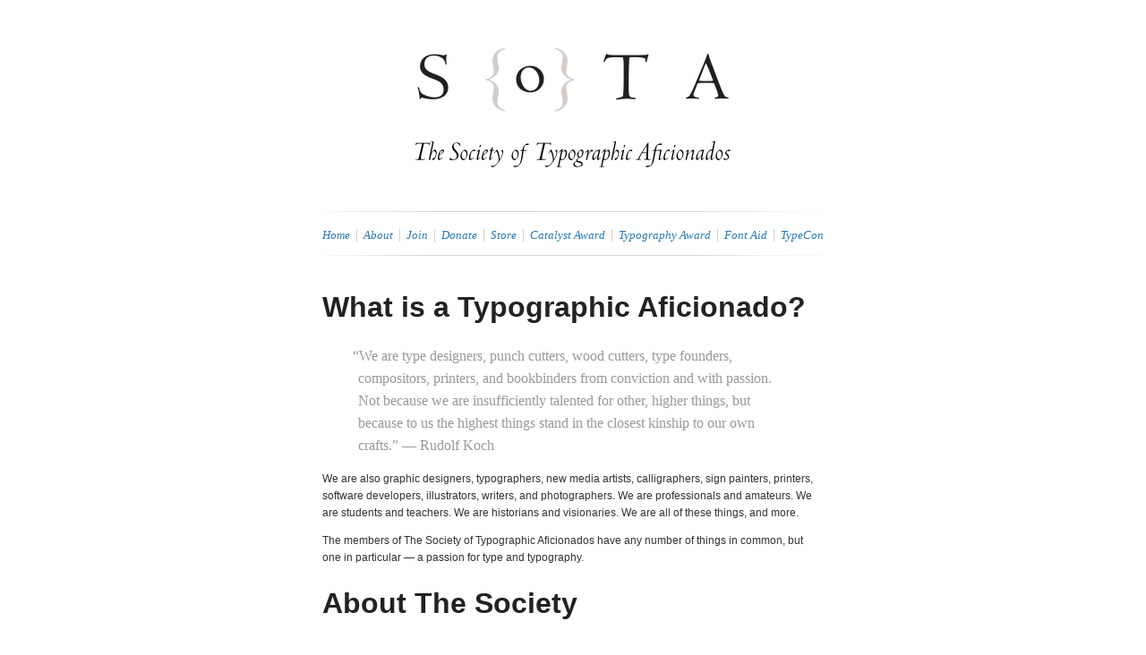

--- FILE ---
content_type: text/html
request_url: https://www.typesociety.org/about/
body_size: 2767
content:
<!DOCTYPE html>
<html lang="en">
<head>
	<title>About : The Society of Typographic Aficionados</title>
	<meta charset="utf-8" />
	<meta name="generator" content="BBEdit" />
	<meta name="author" content="Society of Typographic Aficionados" />
	<meta name="description" content="About the Society of Typographic Aficionados" />
	<meta name="robots" content="all" />
	<link rel="stylesheet" href="/css/sota.css?2021081507" type="text/css" />
	<link rel="shortcut icon" href="/favicon.ico?2021081507" type="image/x-icon" />
</head>
<body>
	<div id="page">
		<div id="header">
						<a href="/"><img src="/images/sota-masthead-800x400.png" width="400" height="200" alt="The Society of Typographic Aficionados" /></a><br />

			<img src="/images/sota-rule-long.gif" width="560" height="25" alt="---" />

			<ul>
				<li><a href="/">Home</a></li>
				<li><a href="/about/">About</a></li>
				<li><a href="/join/">Join</a></li>
				<li><a href="/donate/">Donate</a></li>
				<li><a href="/store/">Store</a></li>
				<li><a href="/catalyst/">Catalyst Award</a></li>
				<li><a href="/typography/">Typography Award</a></li>
				<li><a href="/fontaid/">Font Aid</a></li>
				<li><a href="https://www.typecon.com/">TypeCon</a></li>
			</ul>

			<img src="/images/sota-rule-long.gif" width="560" height="25" alt="---" />


		</div>
		<div id="content">

			<h1>What is a Typographic Aficionado?</h1>
			
			<blockquote>“We are type designers, punch cutters, wood cutters, type founders, compositors, printers, and bookbinders from conviction and with passion. Not because we are insufficiently talented for other, higher things, but because to us the highest things stand in the closest kinship to our own crafts.” — Rudolf Koch</blockquote>
			
			<p>We are also graphic designers, typographers, new media artists, calligraphers, sign painters, printers, software developers, illustrators, writers, and photographers. We are professionals and amateurs. We are students and teachers. We are historians and visionaries. We are all of these things, and more.</p>
			
			<p>The members of The Society of Typographic Aficionados have any number of things in common, but one in particular — a passion for type and typography.</p>

			<h1>About The Society</h1>

			<h2>Our Mission</h2>

			<p>The Society of Typographic Aficionados (SOTA) is an international not-for-profit organization dedicated to the promotion, study, and support of type, its history and development, its use in the world of print and digital imagery, its designers, and its admirers.</p>
       
			<h2>Our Charter</h2>

			<p>The Society of Typographic Aficionados exists for the affordable education of its members and participants; to further the development of type, typographical information and typography; and to appreciate on multiple levels the attributes of type, typography, design, the book arts, and calligraphy.</p>
			
			<p>Furthermore, SOTA is committed to sponsoring relevant topics in pursuit of these goals through an annual conference (TypeCon), held in a different host city each year.</p>
			
			<p>Members have the opportunity to help shape the direction of the organization. Volunteerism is essential to the continued growth and usefulness of organization. Members are encouraged to propose venues, programming, and support for future conferences and other events. We welcome ideas for public awareness campaigns, fundraising activities, and broadening cultural diversity. There is much work to be done, and we hope you will volunteer your time and talents.</p>
			
			<h2>Our Charitable Status</h2>
			
			<p>SOTA is incorporated in the State of New York and has been designated a 501(c)(3) non-profit organization by the United States Internal Revenue Service. SOTA is a tax-exempt organization and is eligible to receive tax-deductible charitable contributions.</p>

			<p>Please consider a one-time or monthly <a href="/donate/">donation</a> in support of our mission.</p>

			<h2>Our Board of Directors</h2>
			
			<ul>
				<li><a href="/about/board/#theresa-dela-cruz">Theresa Dela Cruz</a> — Chair</li>
				<li><a href="/about/board/#sharon-oiga">Sharon Oiga</a> — Vice Chair</li>
				<li><a href="/about/board/#neil-summerour">Neil Summerour</a> — Treasurer</li>
				<li><a href="/about/board/#molly-doane">Molly Doane</a> — Secretary</li>
				<li><a href="/about/board/#nick-di-stefano">Nick Di Stefano</a></li>
				<li><a href="/about/board/#xerxes-irani">Xerxes Irani</a></li>
				<li><a href="/about/board/#frank-martinez">Frank Martinez</a></li>
				<li><a href="/about/board/#ian-van-mater">Ian Van Mater</a></li>
			</ul>
			
			<p>Ex Officio</p>

			<ul>
				<li><a href="/about/board/#christopher-slye">Christopher Slye</a></li>
			</ul>

			<p>Friends of SOTA</p>

			<ul>
				<li><a href="/about/board/#alice-j-lee">Alice J. Lee</a></li>
				<li><a href="/about/board/#renee-seward">Reneé Seward</a></li>
			</ul>

			<p>Past Board Members</p>

			<ul>
				<li>Heidi Andermack</li>
				<li>Brian J. Bonislawski</li>
				<li>Matthew Carter</li>
				<li>Bob Colby</li>
				<li>Stephen Coles</li>
				<li>Jon Coltz</li>
				<li>Simon Daniels</li>
				<li>Deborah Gonet</li>
				<li>Robert Goods</li>
				<li>Jennifer Gordon</li>
				<li>Harold Grey</li>
				<li>James Grieshaber</li>
				<li>Allan Haley</li>
				<li>David Hollingsworth</li>
				<li>Corey Holms</li>
				<li>Grant Hutchinson</li>
				<li>Mark Jamra</li>
				<li>Richard Kegler</li>
				<li>Jerry Kelly</li>
				<li>Mike Kohnke</li>
				<li>Shu-Yun Lai</li>
				<li>Kent Lew</li>
				<li>Rod McDonald</li>
				<li>Erin McLaughlin</li>
				<li>Piper Murakami</li>
				<li>David Pankow</li>
				<li>Laurence Penney</li>
				<li>Michelle Perham</li>
				<li>Mary Catherine Pflug</li>
				<li>Archie Provan</li>
				<li>Hank Richardson</li>
				<li>Tamye Riggs</li>
				<li>Claudio Rocha</li>
				<li>Nancy Rorabaugh</li>
				<li>Stuart Sandler</li>
				<li>Juliet Shen</li>
				<li>Nick Shinn</li>
				<li>Brian Sooy</li>
				<li>Sara Spector Brown</li>
				<li>Ilene Strizver</li>
				<li>Erik Vorhes</li>
				<li>Tiffany Wardle de Sousa</li>
				<li>Albert Whitley</li>
				<li>Brian Willson</li>
				<li>Delve Withrington</li>
				<li>Hermann Zapf</li>
			</ul>

			<p>Past Friends of SOTA</p>

			<ul>
				<li>Jess McCarty</li>
			</ul>

			<h2>Our By-Laws</h2>

			<p><a href="/pdf/SOTA_Bylaws_20071207.pdf">By-Laws of the Society of Typographic Aficionados — December 7th, 2007</a></p>

			<h2>Our DMCA Policy</h2>

			<p><a href="/about/dmca/">Notice for Claims of Intellectual Property Violations &amp; Agent for Copyright Notice</a></p>

		</div>
		<div id="footer">
						<img src="/images/sota-rule-long.gif" width="560" height="25" alt="---" />

			<p>Contact us at <a href="mailto:info@typesociety.org">info@typesociety.org</a></p>
			<p>Stay in the loop. <a href="https://out.typesociety.org/h/r/E52536E2AF1E7BF7">Subscribe to our newsletter!</a></p>
			<p>Follow <a href="https://twitter.com/typecon">@typecon</a> and <a href="https://twitter.com/typesociety">@typesociety</a> on Twitter</p>
			<p>Copyright © 1998–2022 The Society of Typographic Aficionados. All rights reserved.</p>

		</div>
	</div>
</body>
</html>


--- FILE ---
content_type: text/css
request_url: https://www.typesociety.org/css/sota.css?2021081507
body_size: 613
content:
body {
	background: #FFF;
	margin: 0;
	padding: 0;
	text-align: center;
	}

p,
ol,
ul,
label {
	font-family: 'Lucida Grande', Verdana, Helvetica, Arial, sans-serif;
	font-size: 12px;
	color: #333;
	line-height: 1.6em;
	}
	
h1 {
	font-family: 'Helvetica Neue', Arial, Helvetica, sans-serif;
	font-size: 32px;
	font-weight: bold;
	line-height: 1.25;
	color: #222;
	}
	
h2 {
	font-family: 'Lucida Grande', Verdana, Helvetica, Arial, sans-serif;
	font-size: 16px;
	line-height: 1.4;
	color: #222;
	margin: 30px 0 10px 0;
	}

h3 {
	font-family: 'Lucida Grande', Verdana, Helvetica, Arial, sans-serif;
	font-size: 14px;
	line-height: 1.4;
	color: #222;
	margin: 30px 0 10px 0;
	}

img.cntr {
    display: block;
    margin: 40px auto 20px auto;
	}

img.float {
    display: block;
    float: right;
    padding-left: 20px;
}

iframe {
	margin: 20px 0;
	}
	
p img {
	margin-bottom: 20px;
	}

p + p img {
	margin-top: 20px;
	}
	
blockquote {
	font-family: Georgia, Times, 'Times New Roman', serif;
	font-size: 16px;
	color: #999;
	line-height: 1.6em;
	text-indent: -0.4em;
	}

p.date {
	color: #999;
	margin-bottom: -20px;
	}

p.center {
	text-align: center;
	}

p.caption {
	color: #999;
	font-size: 11px;
	margin: 20px 0 40px 0;
	}

em {
	font-family: Georgia;
	font-size: 13px;
	font-style: italic;
}

h2 em {
	color: #999;
	font-size: 25px;
	font-weight: normal;	
}

a, a:visited {
	font-family: Georgia;
	font-size: 13px;
	color: #2679b9;
	font-style: italic;
	text-decoration: none;
}

a:hover, a:visited:hover {
	color: #111;
}

	
#page {
	margin: 0 auto;
	width: 700px;
	}
 
#content {
	text-align: left;
	padding: 0px 70px;
    width: 550px;
	}
 
#header {
	margin-top: 20px;
	}

#header ul {
	margin: 0;
	padding: 0;
	}

#header ul li {
	border-left: 1px solid #d3d2cf;
	display: inline;
	margin: 0 0 0 4px;
	padding: 0 0 0 7px;
	}

#header ul li:first-child {
	border: none;
	margin: 0;
	padding: 0;
	}
	
#footer {
	padding: 10px 20px 100px 20px;
	text-align: left;
	}

#footer p {
	color: #AAA;
	}

#footer a {
	}
	
p.button {
	margin: 20px 0 20px -10px;
	}

p.button a,
.store li a,
.store li span a {
	font-family: 'Helvetica Neue', Arial, Helvetica, sans-serif;
	font-style: normal;
	}

p.button a,
.store li span a {
	padding: 7px 16px;
	margin-left: 10px;
	color: #fff;
	text-decoration: none;
	background: #333;
	border: 0;
	border-radius: 16px;
	-moz-border-radius: 16px;
	-webkit-border-radius: 16px;
	}
	
p.button a:hover,
.store li span a:hover {
	color: #fff;
	background: #C00;
	}
	
.store ul {
	list-style: none;
	padding: 0;
	position: relative;
	}

.store li {
	border-top: 1px solid #d3d2cf;
	padding: 15px 0;
	}

.store li:last-child {
	border-bottom: 1px solid #d3d2cf;
	}

.store li span {
	position: absolute;
	left: 390px;
	}
	
